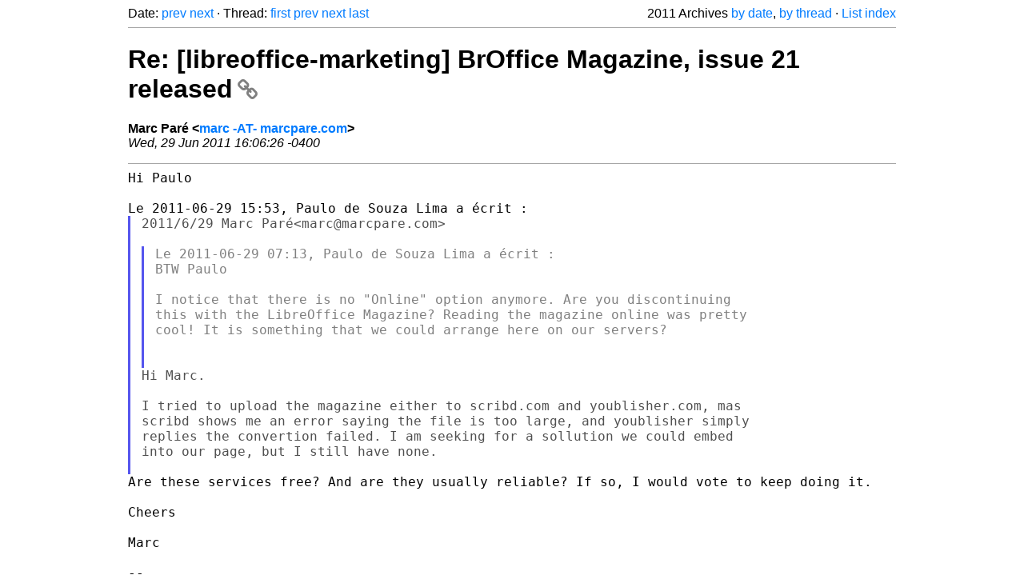

--- FILE ---
content_type: text/html
request_url: https://listarchives.libreoffice.org/global/marketing/2011/msg01863.html
body_size: 2489
content:
<!-- MHonArc v2.6.19+ -->
<!--X-Head-End-->
<!DOCTYPE html>
<html lang="en">
<head>
 <meta charset="UTF-8">
 <meta name="viewport" content="width=device-width, initial-scale=1.0">
 <title>Re: [libreoffice-marketing] BrOffice Magazine, issue 21 released &ndash; The Document Foundation Mailing List Archives</title>
 <link href="/mhonarc.css" rel="stylesheet">
 <link href="/css/font-awesome.min.css" rel="stylesheet">
 <link href="https://listarchives.tdf.io/i/RZdb6xtvR6PqKU5RQ4vUbSVl" rel="bookmark"/>
</head>
<body>
 <div class="container">
<!--X-Body-Begin-->
<!--X-User-Header-->
<!--X-User-Header-End-->
<!--X-TopPNI-->
 <div class="topnav">
  Date: <a class="button" href="msg01862.html" title="Subject: Re: [libreoffice-marketing] repeating the marketing call soon?&#10;From: Marc Paré&#10;Date: Wed, 29 Jun 2011 16:04:09 -0400">prev</a> <a class="button" href="msg01864.html" title="Subject: Re: [libreoffice-marketing] repeating the marketing call soon?&#10;From: drew&#10;Date: Wed, 29 Jun 2011 16:36:17 -0400">next</a> &middot;
  Thread: <a class="button" href="msg01826.html" title="Subject: [libreoffice-marketing] BrOffice Magazine, issue 21 released&#10;From: Paulo de Souza Lima&#10;Date: Tue, 28 Jun 2011 14:40:42 -0300">first</a> <a class="button" href="msg01861.html" title="Subject: Re: [libreoffice-marketing] BrOffice Magazine, issue 21 released&#10;From: Paulo de Souza Lima&#10;Date: Wed, 29 Jun 2011 16:53:12 -0300">prev</a> <a class="button" href="msg01839.html" title="Subject: Re: [libreoffice-marketing] BrOffice Magazine, issue 21 released&#10;From: Marc Paré&#10;Date: Tue, 28 Jun 2011 23:20:59 -0400">next</a> <a class="button" href="msg01844.html" title="Subject: Re: [libreoffice-marketing] BrOffice Magazine, issue 21 released&#10;From: Paulo de Souza Lima&#10;Date: Wed, 29 Jun 2011 08:11:18 -0300">last</a>
  <div class="topnav-right">
   2011 Archives <a href="mail5.html#01863">by date</a>,
   <a href="thrd5.html#01863">by thread</a> &middot;
   <a href="./..">List index</a>
  </div>
 </div>
 <hr>

<!--X-TopPNI-End-->
<!--X-MsgBody-->
<!--X-Subject-Header-Begin-->
 <h1><a href="https://listarchives.tdf.io/i/RZdb6xtvR6PqKU5RQ4vUbSVl" title="Permalink: Re: [libreoffice-marketing] BrOffice Magazine, issue 21 released" rel="bookmark" class="permalink">Re: [libreoffice-marketing] BrOffice Magazine, issue 21 released<i class="fa fa-link"></i></a></h1>
<!--X-Subject-Header-End-->
<!--X-Head-of-Message-->
<ul class="msgfields">
<li><!--From--> <b>Marc Paré &lt;<a href="mailto:marketing@global.libreoffice.org?Subject=Re:%20%5Blibreoffice-marketing%5D%20BrOffice%20Magazine%2C%20issue%2021%20released&In-Reply-To=4E0B85C2.6020604%40marcpare.com">marc -AT- marcpare.com</a>&gt;</b></li>
<li><!--Date--> <i>Wed, 29 Jun 2011 16:06:26 -0400</i></li>
</ul>
<!--X-Head-of-Message-End-->
<!--X-Head-Body-Sep-Begin-->
<hr>
<!--X-Head-Body-Sep-End-->
<!--X-Body-of-Message-->
<pre style="margin: 0em;">
Hi Paulo

Le 2011-06-29 15:53, Paulo de Souza Lima a écrit :
</pre><blockquote class="mhquote"><pre style="margin: 0em;">
2011/6/29 Marc Paré&lt;marc@marcpare.com&gt;

</pre><blockquote class="mhquote"><pre style="margin: 0em;">
Le 2011-06-29 07:13, Paulo de Souza Lima a écrit :
BTW Paulo

I notice that there is no &quot;Online&quot; option anymore. Are you discontinuing
this with the LibreOffice Magazine? Reading the magazine online was pretty
cool! It is something that we could arrange here on our servers?


</pre></blockquote><pre style="margin: 0em;">
Hi Marc.

I tried to upload the magazine either to scribd.com and youblisher.com, mas
scribd shows me an error saying the file is too large, and youblisher simply
replies the convertion failed. I am seeking for a sollution we could embed
into our page, but I still have none.

</pre></blockquote><tt>Are these services free? And are they usually reliable? If so, I would 
</tt><tt>vote to keep doing it.
</tt><pre style="margin: 0em;">

Cheers

Marc

--
Marc Paré
<a  rel="nofollow" href="http://www.parEntreprise.com">http://www.parEntreprise.com</a>


--
Unsubscribe instructions: E-mail to marketing+help@global.libreoffice.org
Posting guidelines + more: <a  rel="nofollow" href="http://wiki.documentfoundation.org/Netiquette">http://wiki.documentfoundation.org/Netiquette</a>
List archive: <a  rel="nofollow" href="http://listarchives.libreoffice.org/global/marketing/">http://listarchives.libreoffice.org/global/marketing/</a>
All messages sent to this list will be publicly archived and cannot be deleted
</pre>
<!--X-Body-of-Message-End-->
<!--X-MsgBody-End-->
<!--X-Follow-Ups-->
<hr>
<h3 class="tslice">Context</h3>
<ul class="tslice">
<li><strong>Re: [libreoffice-marketing] BrOffice Magazine, issue 21 released</strong> <span class="tli-info">(continued)</span>
<ul>
<ul>
<ul>
<ul>
<ul>
<ul>
  <li><a id="01838" href="msg01838.html" title="Subject: Re: [libreoffice-marketing] BrOffice Magazine, issue 21 released&#10;From: Simon Phipps&#10;Date: Wed, 29 Jun 2011 00:14:40 -0300">Re: [libreoffice-marketing] BrOffice Magazine, issue 21 released</a> &middot; <em>Simon Phipps</em>
<ul>
  <li><a id="01840" href="msg01840.html" title="Subject: Re: [libreoffice-marketing] BrOffice Magazine, issue 21 released&#10;From: Marc Paré&#10;Date: Tue, 28 Jun 2011 23:23:24 -0400">Re: [libreoffice-marketing] BrOffice Magazine, issue 21 released</a> &middot; <em>Marc Paré</em>
  <li><a id="01845" href="msg01845.html" title="Subject: Re: [libreoffice-marketing] BrOffice Magazine, issue 21 released&#10;From: Paulo de Souza Lima&#10;Date: Wed, 29 Jun 2011 08:13:22 -0300">Re: [libreoffice-marketing] BrOffice Magazine, issue 21 released</a> &middot; <em>Paulo de Souza Lima</em>
  <li><a id="01846" href="msg01846.html" title="Subject: [libreoffice-marketing] Re: Re: [libreoffice-marketing] BrOffice Magazine,	 issue 21 released&#10;From: Bernhard Dippold&#10;Date: Wed, 29 Jun 2011 13:24:23 +0200 (CEST)">[libreoffice-marketing] Re: Re: [libreoffice-marketing] BrOffice Magazine,	 issue 21 released</a> &middot; <em>Bernhard Dippold</em>
  <li><a id="01847" href="msg01847.html" title="Subject: Re: [libreoffice-marketing] Re: Re: [libreoffice-marketing] BrOffice	Magazine, issue 21 released&#10;From: Paulo de Souza Lima&#10;Date: Wed, 29 Jun 2011 08:47:40 -0300">Re: [libreoffice-marketing] Re: Re: [libreoffice-marketing] BrOffice	Magazine, issue 21 released</a> &middot; <em>Paulo de Souza Lima</em>
</li>
  <li><a id="01850" href="msg01850.html" title="Subject: Re: [libreoffice-marketing] Re: Re: [libreoffice-marketing] BrOffice	Magazine, issue 21 released&#10;From: Tom Davies&#10;Date: Wed, 29 Jun 2011 14:18:10 +0100 (BST)">Re: [libreoffice-marketing] Re: Re: [libreoffice-marketing] BrOffice	Magazine, issue 21 released</a> &middot; <em>Tom Davies</em>
</li>
  <li><a id="01851" href="msg01851.html" title="Subject: Re: [libreoffice-marketing] Re: Re: [libreoffice-marketing] BrOffice	Magazine, issue 21 released&#10;From: Tom Davies&#10;Date: Wed, 29 Jun 2011 14:26:21 +0100 (BST)">Re: [libreoffice-marketing] Re: Re: [libreoffice-marketing] BrOffice	Magazine, issue 21 released</a> &middot; <em>Tom Davies</em>
  <li><a id="01859" href="msg01859.html" title="Subject: Re: [libreoffice-marketing] Re: Re: [libreoffice-marketing] BrOffice	Magazine, issue 21 released&#10;From: Christian Lohmaier&#10;Date: Wed, 29 Jun 2011 16:57:56 +0200">Re: [libreoffice-marketing] Re: Re: [libreoffice-marketing] BrOffice	Magazine, issue 21 released</a> &middot; <em>Christian Lohmaier</em>
</li>
</li>
</li>
  <li><a id="01860" href="msg01860.html" title="Subject: Re: [libreoffice-marketing] BrOffice Magazine, issue 21 released&#10;From: Marc Paré&#10;Date: Wed, 29 Jun 2011 15:46:42 -0400">Re: [libreoffice-marketing] BrOffice Magazine, issue 21 released</a> &middot; <em>Marc Paré</em>
  <li><a id="01861" href="msg01861.html" title="Subject: Re: [libreoffice-marketing] BrOffice Magazine, issue 21 released&#10;From: Paulo de Souza Lima&#10;Date: Wed, 29 Jun 2011 16:53:12 -0300">Re: [libreoffice-marketing] BrOffice Magazine, issue 21 released</a> &middot; <em>Paulo de Souza Lima</em>
<li><strong>Re: [libreoffice-marketing] BrOffice Magazine, issue 21 released</strong> &middot; <em>Marc Paré</em>
</li>
</li>
</li>
</li>
</li>
</ul>
</li>
</ul>
</ul>
</ul>
</ul>
</ul>
  <li><a id="01839" href="msg01839.html" title="Subject: Re: [libreoffice-marketing] BrOffice Magazine, issue 21 released&#10;From: Marc Paré&#10;Date: Tue, 28 Jun 2011 23:20:59 -0400">Re: [libreoffice-marketing] BrOffice Magazine, issue 21 released</a> &middot; <em>Marc Paré</em>
<ul>
  <li><a id="01844" href="msg01844.html" title="Subject: Re: [libreoffice-marketing] BrOffice Magazine, issue 21 released&#10;From: Paulo de Souza Lima&#10;Date: Wed, 29 Jun 2011 08:11:18 -0300">Re: [libreoffice-marketing] BrOffice Magazine, issue 21 released</a> &middot; <em>Paulo de Souza Lima</em>
</li>
</ul>
</li>
</ul>
</li>
</ul>

<!--X-Follow-Ups-End-->
<!--X-References-->
<!--X-References-End-->
<!--X-BotPNI-->
<!-- -->

<!--X-BotPNI-End-->
<!--X-User-Footer-->
<!--X-User-Footer-End-->
   <hr>
 <div class="imprint">
  <a href="https://www.documentfoundation.org/privacy">Privacy Policy</a> |
  <a href="https://www.documentfoundation.org/imprint">Impressum (Legal Info)</a> |
  <em>Copyright information</em>: Unless otherwise specified, all text and images
  on this website are licensed under the
  <a rel="license" href="https://creativecommons.org/licenses/by-sa/3.0/">Creative Commons Attribution-Share Alike 3.0 License</a>.
  This does not include the source code of LibreOffice, which is
  licensed under the Mozilla Public License (<a href="https://www.libreoffice.org/download/license/">MPLv2</a>).
  &quot;LibreOffice&quot; and &quot;The Document Foundation&quot; are
  registered trademarks of their corresponding registered owners or are
  in actual use as trademarks in one or more countries. Their respective
  logos and icons are also subject to international copyright laws. Use
  thereof is explained in our <a href="https://wiki.documentfoundation.org/TradeMark_Policy">trademark policy</a>.
 </div>

 </div>
</body>
</html>
